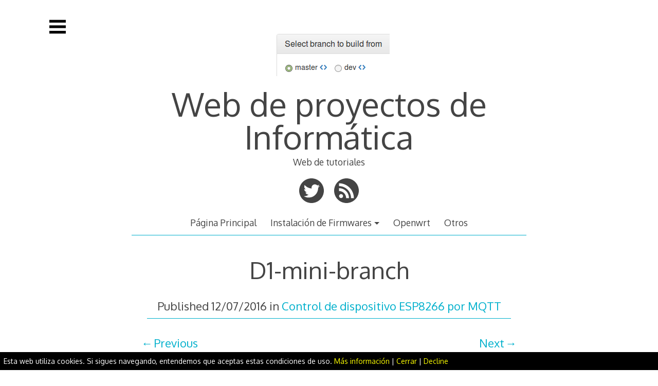

--- FILE ---
content_type: text/html; charset=UTF-8
request_url: http://openwrt.tuinstituto.es/control-de-dispositivo-esp8266-por-mqtt/d1-mini-branch
body_size: 17542
content:
<!DOCTYPE html>
<html dir="ltr" lang="es">
<head>

<meta charset="UTF-8">
<meta http-equiv="X-UA-Compatible" content="IE=edge">
<meta name="viewport" content="width=device-width, initial-scale=1">
<link rel="profile" href="http://gmpg.org/xfn/11">
<link rel="pingback" href="http://openwrt.tuinstituto.es/xmlrpc.php">

<title>D1-mini-branch | Web de proyectos de Informática</title>
	<style>img:is([sizes="auto" i], [sizes^="auto," i]) { contain-intrinsic-size: 3000px 1500px }</style>
	
		<!-- All in One SEO 4.9.3 - aioseo.com -->
	<meta name="robots" content="max-image-preview:large" />
	<meta name="author" content="admin"/>
	<link rel="canonical" href="http://openwrt.tuinstituto.es/control-de-dispositivo-esp8266-por-mqtt/d1-mini-branch#main" />
	<meta name="generator" content="All in One SEO (AIOSEO) 4.9.3" />
		<script type="application/ld+json" class="aioseo-schema">
			{"@context":"https:\/\/schema.org","@graph":[{"@type":"BreadcrumbList","@id":"http:\/\/openwrt.tuinstituto.es\/control-de-dispositivo-esp8266-por-mqtt\/d1-mini-branch#main#breadcrumblist","itemListElement":[{"@type":"ListItem","@id":"http:\/\/openwrt.tuinstituto.es#listItem","position":1,"name":"Inicio","item":"http:\/\/openwrt.tuinstituto.es","nextItem":{"@type":"ListItem","@id":"http:\/\/openwrt.tuinstituto.es\/control-de-dispositivo-esp8266-por-mqtt\/d1-mini-branch#main#listItem","name":"D1-mini-branch"}},{"@type":"ListItem","@id":"http:\/\/openwrt.tuinstituto.es\/control-de-dispositivo-esp8266-por-mqtt\/d1-mini-branch#main#listItem","position":2,"name":"D1-mini-branch","previousItem":{"@type":"ListItem","@id":"http:\/\/openwrt.tuinstituto.es#listItem","name":"Inicio"}}]},{"@type":"ItemPage","@id":"http:\/\/openwrt.tuinstituto.es\/control-de-dispositivo-esp8266-por-mqtt\/d1-mini-branch#main#itempage","url":"http:\/\/openwrt.tuinstituto.es\/control-de-dispositivo-esp8266-por-mqtt\/d1-mini-branch#main","name":"D1-mini-branch | Web de proyectos de Inform\u00e1tica","inLanguage":"es-ES","isPartOf":{"@id":"http:\/\/openwrt.tuinstituto.es\/#website"},"breadcrumb":{"@id":"http:\/\/openwrt.tuinstituto.es\/control-de-dispositivo-esp8266-por-mqtt\/d1-mini-branch#main#breadcrumblist"},"author":{"@id":"http:\/\/openwrt.tuinstituto.es\/author\/administrador#author"},"creator":{"@id":"http:\/\/openwrt.tuinstituto.es\/author\/administrador#author"},"datePublished":"2016-07-12T03:28:01+01:00","dateModified":"2016-07-12T03:28:01+01:00"},{"@type":"Organization","@id":"http:\/\/openwrt.tuinstituto.es\/#organization","name":"Web de proyectos de Inform\u00e1tica","description":"Web de tutoriales","url":"http:\/\/openwrt.tuinstituto.es\/"},{"@type":"Person","@id":"http:\/\/openwrt.tuinstituto.es\/author\/administrador#author","url":"http:\/\/openwrt.tuinstituto.es\/author\/administrador","name":"admin"},{"@type":"WebSite","@id":"http:\/\/openwrt.tuinstituto.es\/#website","url":"http:\/\/openwrt.tuinstituto.es\/","name":"Web de proyectos de Inform\u00e1tica","description":"Web de tutoriales","inLanguage":"es-ES","publisher":{"@id":"http:\/\/openwrt.tuinstituto.es\/#organization"}}]}
		</script>
		<!-- All in One SEO -->

        <script type="text/javascript">
            var ecw = document.cookie.replace(/(?:(?:^|.*;\s*)easy-cookie-law\s*\=\s*([^;]*).*$)|^.*$/, "$1");
            function ecl_set_cookie(typ) {
                if(!typ) type = 'visited';
                var d = new Date();
                d.setTime(d.getTime() + (30*24*60*60*1000));
                var expires = "expires="+ d.toUTCString();
                document.cookie = "easy-cookie-law" + "=" + typ + ";" + expires + ";path=/";
            }
            function ecl_is_cookie_accepted(){
                if(ecw == 'visited') return true;
            }
            function ecl_is_cookie_declined(){
                if(ecw == 'declined') return true;
            }
            if(ecl_is_cookie_accepted()) {
                var ecl_scripts = document.createElement('script');
                ecl_scripts.innerHTML = "";
                document.head.appendChild(ecl_scripts);
            }
        </script>
        <link rel='dns-prefetch' href='//stats.wp.com' />
<link rel='dns-prefetch' href='//fonts.googleapis.com' />
<link rel='dns-prefetch' href='//v0.wordpress.com' />
<link rel='preconnect' href='//i0.wp.com' />
<link rel="alternate" type="application/rss+xml" title="Web de proyectos de Informática &raquo; Feed" href="http://openwrt.tuinstituto.es/feed" />
<link rel="alternate" type="application/rss+xml" title="Web de proyectos de Informática &raquo; Feed de los comentarios" href="http://openwrt.tuinstituto.es/comments/feed" />
<link rel="alternate" type="application/rss+xml" title="Web de proyectos de Informática &raquo; Comentario D1-mini-branch del feed" href="http://openwrt.tuinstituto.es/control-de-dispositivo-esp8266-por-mqtt/d1-mini-branch#main/feed" />
<script type="text/javascript">
/* <![CDATA[ */
window._wpemojiSettings = {"baseUrl":"https:\/\/s.w.org\/images\/core\/emoji\/16.0.1\/72x72\/","ext":".png","svgUrl":"https:\/\/s.w.org\/images\/core\/emoji\/16.0.1\/svg\/","svgExt":".svg","source":{"concatemoji":"http:\/\/openwrt.tuinstituto.es\/wp-includes\/js\/wp-emoji-release.min.js?ver=6.8.3"}};
/*! This file is auto-generated */
!function(s,n){var o,i,e;function c(e){try{var t={supportTests:e,timestamp:(new Date).valueOf()};sessionStorage.setItem(o,JSON.stringify(t))}catch(e){}}function p(e,t,n){e.clearRect(0,0,e.canvas.width,e.canvas.height),e.fillText(t,0,0);var t=new Uint32Array(e.getImageData(0,0,e.canvas.width,e.canvas.height).data),a=(e.clearRect(0,0,e.canvas.width,e.canvas.height),e.fillText(n,0,0),new Uint32Array(e.getImageData(0,0,e.canvas.width,e.canvas.height).data));return t.every(function(e,t){return e===a[t]})}function u(e,t){e.clearRect(0,0,e.canvas.width,e.canvas.height),e.fillText(t,0,0);for(var n=e.getImageData(16,16,1,1),a=0;a<n.data.length;a++)if(0!==n.data[a])return!1;return!0}function f(e,t,n,a){switch(t){case"flag":return n(e,"\ud83c\udff3\ufe0f\u200d\u26a7\ufe0f","\ud83c\udff3\ufe0f\u200b\u26a7\ufe0f")?!1:!n(e,"\ud83c\udde8\ud83c\uddf6","\ud83c\udde8\u200b\ud83c\uddf6")&&!n(e,"\ud83c\udff4\udb40\udc67\udb40\udc62\udb40\udc65\udb40\udc6e\udb40\udc67\udb40\udc7f","\ud83c\udff4\u200b\udb40\udc67\u200b\udb40\udc62\u200b\udb40\udc65\u200b\udb40\udc6e\u200b\udb40\udc67\u200b\udb40\udc7f");case"emoji":return!a(e,"\ud83e\udedf")}return!1}function g(e,t,n,a){var r="undefined"!=typeof WorkerGlobalScope&&self instanceof WorkerGlobalScope?new OffscreenCanvas(300,150):s.createElement("canvas"),o=r.getContext("2d",{willReadFrequently:!0}),i=(o.textBaseline="top",o.font="600 32px Arial",{});return e.forEach(function(e){i[e]=t(o,e,n,a)}),i}function t(e){var t=s.createElement("script");t.src=e,t.defer=!0,s.head.appendChild(t)}"undefined"!=typeof Promise&&(o="wpEmojiSettingsSupports",i=["flag","emoji"],n.supports={everything:!0,everythingExceptFlag:!0},e=new Promise(function(e){s.addEventListener("DOMContentLoaded",e,{once:!0})}),new Promise(function(t){var n=function(){try{var e=JSON.parse(sessionStorage.getItem(o));if("object"==typeof e&&"number"==typeof e.timestamp&&(new Date).valueOf()<e.timestamp+604800&&"object"==typeof e.supportTests)return e.supportTests}catch(e){}return null}();if(!n){if("undefined"!=typeof Worker&&"undefined"!=typeof OffscreenCanvas&&"undefined"!=typeof URL&&URL.createObjectURL&&"undefined"!=typeof Blob)try{var e="postMessage("+g.toString()+"("+[JSON.stringify(i),f.toString(),p.toString(),u.toString()].join(",")+"));",a=new Blob([e],{type:"text/javascript"}),r=new Worker(URL.createObjectURL(a),{name:"wpTestEmojiSupports"});return void(r.onmessage=function(e){c(n=e.data),r.terminate(),t(n)})}catch(e){}c(n=g(i,f,p,u))}t(n)}).then(function(e){for(var t in e)n.supports[t]=e[t],n.supports.everything=n.supports.everything&&n.supports[t],"flag"!==t&&(n.supports.everythingExceptFlag=n.supports.everythingExceptFlag&&n.supports[t]);n.supports.everythingExceptFlag=n.supports.everythingExceptFlag&&!n.supports.flag,n.DOMReady=!1,n.readyCallback=function(){n.DOMReady=!0}}).then(function(){return e}).then(function(){var e;n.supports.everything||(n.readyCallback(),(e=n.source||{}).concatemoji?t(e.concatemoji):e.wpemoji&&e.twemoji&&(t(e.twemoji),t(e.wpemoji)))}))}((window,document),window._wpemojiSettings);
/* ]]> */
</script>
<style id='wp-emoji-styles-inline-css' type='text/css'>

	img.wp-smiley, img.emoji {
		display: inline !important;
		border: none !important;
		box-shadow: none !important;
		height: 1em !important;
		width: 1em !important;
		margin: 0 0.07em !important;
		vertical-align: -0.1em !important;
		background: none !important;
		padding: 0 !important;
	}
</style>
<link rel='stylesheet' id='wp-block-library-css' href='http://openwrt.tuinstituto.es/wp-includes/css/dist/block-library/style.min.css?ver=6.8.3' type='text/css' media='all' />
<style id='classic-theme-styles-inline-css' type='text/css'>
/*! This file is auto-generated */
.wp-block-button__link{color:#fff;background-color:#32373c;border-radius:9999px;box-shadow:none;text-decoration:none;padding:calc(.667em + 2px) calc(1.333em + 2px);font-size:1.125em}.wp-block-file__button{background:#32373c;color:#fff;text-decoration:none}
</style>
<link rel='stylesheet' id='aioseo/css/src/vue/standalone/blocks/table-of-contents/global.scss-css' href='http://openwrt.tuinstituto.es/wp-content/plugins/all-in-one-seo-pack/dist/Lite/assets/css/table-of-contents/global.e90f6d47.css?ver=4.9.3' type='text/css' media='all' />
<link rel='stylesheet' id='mediaelement-css' href='http://openwrt.tuinstituto.es/wp-includes/js/mediaelement/mediaelementplayer-legacy.min.css?ver=4.2.17' type='text/css' media='all' />
<link rel='stylesheet' id='wp-mediaelement-css' href='http://openwrt.tuinstituto.es/wp-includes/js/mediaelement/wp-mediaelement.min.css?ver=6.8.3' type='text/css' media='all' />
<style id='jetpack-sharing-buttons-style-inline-css' type='text/css'>
.jetpack-sharing-buttons__services-list{display:flex;flex-direction:row;flex-wrap:wrap;gap:0;list-style-type:none;margin:5px;padding:0}.jetpack-sharing-buttons__services-list.has-small-icon-size{font-size:12px}.jetpack-sharing-buttons__services-list.has-normal-icon-size{font-size:16px}.jetpack-sharing-buttons__services-list.has-large-icon-size{font-size:24px}.jetpack-sharing-buttons__services-list.has-huge-icon-size{font-size:36px}@media print{.jetpack-sharing-buttons__services-list{display:none!important}}.editor-styles-wrapper .wp-block-jetpack-sharing-buttons{gap:0;padding-inline-start:0}ul.jetpack-sharing-buttons__services-list.has-background{padding:1.25em 2.375em}
</style>
<style id='global-styles-inline-css' type='text/css'>
:root{--wp--preset--aspect-ratio--square: 1;--wp--preset--aspect-ratio--4-3: 4/3;--wp--preset--aspect-ratio--3-4: 3/4;--wp--preset--aspect-ratio--3-2: 3/2;--wp--preset--aspect-ratio--2-3: 2/3;--wp--preset--aspect-ratio--16-9: 16/9;--wp--preset--aspect-ratio--9-16: 9/16;--wp--preset--color--black: #000000;--wp--preset--color--cyan-bluish-gray: #abb8c3;--wp--preset--color--white: #ffffff;--wp--preset--color--pale-pink: #f78da7;--wp--preset--color--vivid-red: #cf2e2e;--wp--preset--color--luminous-vivid-orange: #ff6900;--wp--preset--color--luminous-vivid-amber: #fcb900;--wp--preset--color--light-green-cyan: #7bdcb5;--wp--preset--color--vivid-green-cyan: #00d084;--wp--preset--color--pale-cyan-blue: #8ed1fc;--wp--preset--color--vivid-cyan-blue: #0693e3;--wp--preset--color--vivid-purple: #9b51e0;--wp--preset--gradient--vivid-cyan-blue-to-vivid-purple: linear-gradient(135deg,rgba(6,147,227,1) 0%,rgb(155,81,224) 100%);--wp--preset--gradient--light-green-cyan-to-vivid-green-cyan: linear-gradient(135deg,rgb(122,220,180) 0%,rgb(0,208,130) 100%);--wp--preset--gradient--luminous-vivid-amber-to-luminous-vivid-orange: linear-gradient(135deg,rgba(252,185,0,1) 0%,rgba(255,105,0,1) 100%);--wp--preset--gradient--luminous-vivid-orange-to-vivid-red: linear-gradient(135deg,rgba(255,105,0,1) 0%,rgb(207,46,46) 100%);--wp--preset--gradient--very-light-gray-to-cyan-bluish-gray: linear-gradient(135deg,rgb(238,238,238) 0%,rgb(169,184,195) 100%);--wp--preset--gradient--cool-to-warm-spectrum: linear-gradient(135deg,rgb(74,234,220) 0%,rgb(151,120,209) 20%,rgb(207,42,186) 40%,rgb(238,44,130) 60%,rgb(251,105,98) 80%,rgb(254,248,76) 100%);--wp--preset--gradient--blush-light-purple: linear-gradient(135deg,rgb(255,206,236) 0%,rgb(152,150,240) 100%);--wp--preset--gradient--blush-bordeaux: linear-gradient(135deg,rgb(254,205,165) 0%,rgb(254,45,45) 50%,rgb(107,0,62) 100%);--wp--preset--gradient--luminous-dusk: linear-gradient(135deg,rgb(255,203,112) 0%,rgb(199,81,192) 50%,rgb(65,88,208) 100%);--wp--preset--gradient--pale-ocean: linear-gradient(135deg,rgb(255,245,203) 0%,rgb(182,227,212) 50%,rgb(51,167,181) 100%);--wp--preset--gradient--electric-grass: linear-gradient(135deg,rgb(202,248,128) 0%,rgb(113,206,126) 100%);--wp--preset--gradient--midnight: linear-gradient(135deg,rgb(2,3,129) 0%,rgb(40,116,252) 100%);--wp--preset--font-size--small: 13px;--wp--preset--font-size--medium: 20px;--wp--preset--font-size--large: 36px;--wp--preset--font-size--x-large: 42px;--wp--preset--spacing--20: 0.44rem;--wp--preset--spacing--30: 0.67rem;--wp--preset--spacing--40: 1rem;--wp--preset--spacing--50: 1.5rem;--wp--preset--spacing--60: 2.25rem;--wp--preset--spacing--70: 3.38rem;--wp--preset--spacing--80: 5.06rem;--wp--preset--shadow--natural: 6px 6px 9px rgba(0, 0, 0, 0.2);--wp--preset--shadow--deep: 12px 12px 50px rgba(0, 0, 0, 0.4);--wp--preset--shadow--sharp: 6px 6px 0px rgba(0, 0, 0, 0.2);--wp--preset--shadow--outlined: 6px 6px 0px -3px rgba(255, 255, 255, 1), 6px 6px rgba(0, 0, 0, 1);--wp--preset--shadow--crisp: 6px 6px 0px rgba(0, 0, 0, 1);}:where(.is-layout-flex){gap: 0.5em;}:where(.is-layout-grid){gap: 0.5em;}body .is-layout-flex{display: flex;}.is-layout-flex{flex-wrap: wrap;align-items: center;}.is-layout-flex > :is(*, div){margin: 0;}body .is-layout-grid{display: grid;}.is-layout-grid > :is(*, div){margin: 0;}:where(.wp-block-columns.is-layout-flex){gap: 2em;}:where(.wp-block-columns.is-layout-grid){gap: 2em;}:where(.wp-block-post-template.is-layout-flex){gap: 1.25em;}:where(.wp-block-post-template.is-layout-grid){gap: 1.25em;}.has-black-color{color: var(--wp--preset--color--black) !important;}.has-cyan-bluish-gray-color{color: var(--wp--preset--color--cyan-bluish-gray) !important;}.has-white-color{color: var(--wp--preset--color--white) !important;}.has-pale-pink-color{color: var(--wp--preset--color--pale-pink) !important;}.has-vivid-red-color{color: var(--wp--preset--color--vivid-red) !important;}.has-luminous-vivid-orange-color{color: var(--wp--preset--color--luminous-vivid-orange) !important;}.has-luminous-vivid-amber-color{color: var(--wp--preset--color--luminous-vivid-amber) !important;}.has-light-green-cyan-color{color: var(--wp--preset--color--light-green-cyan) !important;}.has-vivid-green-cyan-color{color: var(--wp--preset--color--vivid-green-cyan) !important;}.has-pale-cyan-blue-color{color: var(--wp--preset--color--pale-cyan-blue) !important;}.has-vivid-cyan-blue-color{color: var(--wp--preset--color--vivid-cyan-blue) !important;}.has-vivid-purple-color{color: var(--wp--preset--color--vivid-purple) !important;}.has-black-background-color{background-color: var(--wp--preset--color--black) !important;}.has-cyan-bluish-gray-background-color{background-color: var(--wp--preset--color--cyan-bluish-gray) !important;}.has-white-background-color{background-color: var(--wp--preset--color--white) !important;}.has-pale-pink-background-color{background-color: var(--wp--preset--color--pale-pink) !important;}.has-vivid-red-background-color{background-color: var(--wp--preset--color--vivid-red) !important;}.has-luminous-vivid-orange-background-color{background-color: var(--wp--preset--color--luminous-vivid-orange) !important;}.has-luminous-vivid-amber-background-color{background-color: var(--wp--preset--color--luminous-vivid-amber) !important;}.has-light-green-cyan-background-color{background-color: var(--wp--preset--color--light-green-cyan) !important;}.has-vivid-green-cyan-background-color{background-color: var(--wp--preset--color--vivid-green-cyan) !important;}.has-pale-cyan-blue-background-color{background-color: var(--wp--preset--color--pale-cyan-blue) !important;}.has-vivid-cyan-blue-background-color{background-color: var(--wp--preset--color--vivid-cyan-blue) !important;}.has-vivid-purple-background-color{background-color: var(--wp--preset--color--vivid-purple) !important;}.has-black-border-color{border-color: var(--wp--preset--color--black) !important;}.has-cyan-bluish-gray-border-color{border-color: var(--wp--preset--color--cyan-bluish-gray) !important;}.has-white-border-color{border-color: var(--wp--preset--color--white) !important;}.has-pale-pink-border-color{border-color: var(--wp--preset--color--pale-pink) !important;}.has-vivid-red-border-color{border-color: var(--wp--preset--color--vivid-red) !important;}.has-luminous-vivid-orange-border-color{border-color: var(--wp--preset--color--luminous-vivid-orange) !important;}.has-luminous-vivid-amber-border-color{border-color: var(--wp--preset--color--luminous-vivid-amber) !important;}.has-light-green-cyan-border-color{border-color: var(--wp--preset--color--light-green-cyan) !important;}.has-vivid-green-cyan-border-color{border-color: var(--wp--preset--color--vivid-green-cyan) !important;}.has-pale-cyan-blue-border-color{border-color: var(--wp--preset--color--pale-cyan-blue) !important;}.has-vivid-cyan-blue-border-color{border-color: var(--wp--preset--color--vivid-cyan-blue) !important;}.has-vivid-purple-border-color{border-color: var(--wp--preset--color--vivid-purple) !important;}.has-vivid-cyan-blue-to-vivid-purple-gradient-background{background: var(--wp--preset--gradient--vivid-cyan-blue-to-vivid-purple) !important;}.has-light-green-cyan-to-vivid-green-cyan-gradient-background{background: var(--wp--preset--gradient--light-green-cyan-to-vivid-green-cyan) !important;}.has-luminous-vivid-amber-to-luminous-vivid-orange-gradient-background{background: var(--wp--preset--gradient--luminous-vivid-amber-to-luminous-vivid-orange) !important;}.has-luminous-vivid-orange-to-vivid-red-gradient-background{background: var(--wp--preset--gradient--luminous-vivid-orange-to-vivid-red) !important;}.has-very-light-gray-to-cyan-bluish-gray-gradient-background{background: var(--wp--preset--gradient--very-light-gray-to-cyan-bluish-gray) !important;}.has-cool-to-warm-spectrum-gradient-background{background: var(--wp--preset--gradient--cool-to-warm-spectrum) !important;}.has-blush-light-purple-gradient-background{background: var(--wp--preset--gradient--blush-light-purple) !important;}.has-blush-bordeaux-gradient-background{background: var(--wp--preset--gradient--blush-bordeaux) !important;}.has-luminous-dusk-gradient-background{background: var(--wp--preset--gradient--luminous-dusk) !important;}.has-pale-ocean-gradient-background{background: var(--wp--preset--gradient--pale-ocean) !important;}.has-electric-grass-gradient-background{background: var(--wp--preset--gradient--electric-grass) !important;}.has-midnight-gradient-background{background: var(--wp--preset--gradient--midnight) !important;}.has-small-font-size{font-size: var(--wp--preset--font-size--small) !important;}.has-medium-font-size{font-size: var(--wp--preset--font-size--medium) !important;}.has-large-font-size{font-size: var(--wp--preset--font-size--large) !important;}.has-x-large-font-size{font-size: var(--wp--preset--font-size--x-large) !important;}
:where(.wp-block-post-template.is-layout-flex){gap: 1.25em;}:where(.wp-block-post-template.is-layout-grid){gap: 1.25em;}
:where(.wp-block-columns.is-layout-flex){gap: 2em;}:where(.wp-block-columns.is-layout-grid){gap: 2em;}
:root :where(.wp-block-pullquote){font-size: 1.5em;line-height: 1.6;}
</style>
<link rel='stylesheet' id='sisc-captcha-style-css' href='http://openwrt.tuinstituto.es/wp-content/plugins/secure-image-sequence-captcha/assets/css/sisc-captcha.css?ver=1.5.0' type='text/css' media='all' />
<style id='sisc-captcha-style-inline-css' type='text/css'>
.sisc-image-selection-area{min-height:calc(75px + 6px);}.sisc-captcha-image{max-width:75px;max-height:75px;}
</style>
<link rel='stylesheet' id='wp-syntax-css-css' href='http://openwrt.tuinstituto.es/wp-content/plugins/wp-syntax/css/wp-syntax.css?ver=1.2' type='text/css' media='all' />
<link rel='stylesheet' id='decode-icomoon-css' href='http://openwrt.tuinstituto.es/wp-content/themes/decode/assets/icomoon.css?ver=3.0.7' type='text/css' media='all' />
<link rel='stylesheet' id='decode-style-css' href='http://openwrt.tuinstituto.es/wp-content/themes/decode/style.css?ver=3.0.7' type='text/css' media='all' />
<link rel='stylesheet' id='decode-font-stylesheet-css' href='//fonts.googleapis.com/css?family=Oxygen&#038;ver=6.8.3' type='text/css' media='all' />
<link rel='stylesheet' id='wpgdprc-front-css-css' href='http://openwrt.tuinstituto.es/wp-content/plugins/wp-gdpr-compliance/Assets/css/front.css?ver=1706557951' type='text/css' media='all' />
<style id='wpgdprc-front-css-inline-css' type='text/css'>
:root{--wp-gdpr--bar--background-color: #000000;--wp-gdpr--bar--color: #ffffff;--wp-gdpr--button--background-color: #000000;--wp-gdpr--button--background-color--darken: #000000;--wp-gdpr--button--color: #ffffff;}
</style>
<script type="text/javascript" src="http://openwrt.tuinstituto.es/wp-includes/js/jquery/jquery.min.js?ver=3.7.1" id="jquery-core-js"></script>
<script type="text/javascript" src="http://openwrt.tuinstituto.es/wp-includes/js/jquery/jquery-migrate.min.js?ver=3.4.1" id="jquery-migrate-js"></script>
<script type="text/javascript" id="wpgdprc-front-js-js-extra">
/* <![CDATA[ */
var wpgdprcFront = {"ajaxUrl":"http:\/\/openwrt.tuinstituto.es\/wp-admin\/admin-ajax.php","ajaxNonce":"a36f4b17d2","ajaxArg":"security","pluginPrefix":"wpgdprc","blogId":"1","isMultiSite":"","locale":"es_ES","showSignUpModal":"","showFormModal":"","cookieName":"wpgdprc-consent","consentVersion":"","path":"\/","prefix":"wpgdprc"};
/* ]]> */
</script>
<script type="text/javascript" src="http://openwrt.tuinstituto.es/wp-content/plugins/wp-gdpr-compliance/Assets/js/front.min.js?ver=1706557951" id="wpgdprc-front-js-js"></script>
<link rel="https://api.w.org/" href="http://openwrt.tuinstituto.es/wp-json/" /><link rel="alternate" title="JSON" type="application/json" href="http://openwrt.tuinstituto.es/wp-json/wp/v2/media/688" /><link rel="EditURI" type="application/rsd+xml" title="RSD" href="http://openwrt.tuinstituto.es/xmlrpc.php?rsd" />
<meta name="generator" content="WordPress 6.8.3" />
<link rel='shortlink' href='https://wp.me/a7pKjz-b6' />
<link rel="alternate" title="oEmbed (JSON)" type="application/json+oembed" href="http://openwrt.tuinstituto.es/wp-json/oembed/1.0/embed?url=http%3A%2F%2Fopenwrt.tuinstituto.es%2Fcontrol-de-dispositivo-esp8266-por-mqtt%2Fd1-mini-branch%23main" />
<link rel="alternate" title="oEmbed (XML)" type="text/xml+oembed" href="http://openwrt.tuinstituto.es/wp-json/oembed/1.0/embed?url=http%3A%2F%2Fopenwrt.tuinstituto.es%2Fcontrol-de-dispositivo-esp8266-por-mqtt%2Fd1-mini-branch%23main&#038;format=xml" />
	<style>img#wpstats{display:none}</style>
		
		<!-- Decode Custom Colors CSS -->

		<style type="text/css">

			body, .sidebar, .sidebar-top, .menu ul ul, .header-style-ghost .site { background-color: #ffffff; }
			@media (min-width: 68.5em) {

				.site-main {
					max-width: none;
				}

			
			}

		</style>

		<style type="text/css">.recentcomments a{display:inline !important;padding:0 !important;margin:0 !important;}</style><style type="text/css" id="custom-background-css">
body.custom-background { background-color: #ffffff; }
</style>
			<!-- Decode Custom CSS -->
		<style type="text/css">
			pre {
    padding:20px;
    display:block;
    width:90%;
    color:#000;
    margin:0 auto;
    font:normal 16px Monaco,courier,monospace;
  background: #fff;
background-image: -webkit-linear-gradient(#eff8fd 50%, #fff 50%);
background-image:    -moz-linear-gradient(#eff8fd 50%, #fff 50%);
background-image:     -ms-linear-gradient(#eff8fd 50%, #fff 50%);
background-image:      -o-linear-gradient(#eff8fd 50%, #fff 50%);
background-image:         linear-gradient(#eff8fd 50%, #fff 50%);
border:1px solid rgba(0,0,0,0.1);
background-position: 0 0;
line-height:20px;
background-repeat: repeat;
background-size: 40px 40px;
  overflow:auto;
  white-space:pre-wrap;
    word-wrap: break-word; 
}
.post blockquote {
border: dashed 2px #ccc;
border-left: 4pt double silver;
color: #333;
font-family: muli;
margin: 30px;
padding: 20px;  
} 

		</style>
	<link rel="icon" href="https://i0.wp.com/openwrt.tuinstituto.es/wp-content/uploads/2018/11/favicon.gif?fit=16%2C16" sizes="32x32" />
<link rel="icon" href="https://i0.wp.com/openwrt.tuinstituto.es/wp-content/uploads/2018/11/favicon.gif?fit=16%2C16" sizes="192x192" />
<link rel="apple-touch-icon" href="https://i0.wp.com/openwrt.tuinstituto.es/wp-content/uploads/2018/11/favicon.gif?fit=16%2C16" />
<meta name="msapplication-TileImage" content="https://i0.wp.com/openwrt.tuinstituto.es/wp-content/uploads/2018/11/favicon.gif?fit=16%2C16" />
</head>

<body class="attachment wp-singular attachment-template-default single single-attachment postid-688 attachmentid-688 attachment-png custom-background wp-theme-decode group-blog sidebar-style-closing sidebar-style-left">
	
<div id="page" class="hfeed site">
	
	<a class="skip-link screen-reader-text" href="#content">Saltar al contenido</a>
	
				
				<button id="sidebar-link" class="sidebar-link SidebarLink left" title="Show sidebar">
				<svg width="100%" height="100%" viewBox="0 0 240 200" version="1.1" xmlns="http://www.w3.org/2000/svg">
					<g class="menu-icon" fill-rule="evenodd">
						<path d="M0,160 L0,200 L240,200 L240,160 L0,160 Z M0,160"></path>
						<path d="M0,80 L0,120 L240,120 L240,80 L0,80 Z M0,80"></path>
						<path d="M0,0 L0,40 L240,40 L240,0 L0,0 Z M0,0"></path>
					</g>
				</svg>
			</button>
					<header id="masthead" class="site-header" role="banner" style="background-position: center center; background-attachment: fixed; -webkit-background-size: cover; -moz-background-size: cover; -ms-background-size: cover; background-size: cover;">
		
				
		<div class="site-branding">
				
							<a href="http://openwrt.tuinstituto.es/" class="site-logo-link" rel="home" itemprop="url"><img width="236" height="92" src="https://i0.wp.com/openwrt.tuinstituto.es/wp-content/uploads/2016/07/D1-mini-branch.png?fit=236%2C92" class="site-logo attachment-full" alt="" data-size="full" itemprop="logo" decoding="async" data-attachment-id="688" data-permalink="http://openwrt.tuinstituto.es/control-de-dispositivo-esp8266-por-mqtt/d1-mini-branch#main" data-orig-file="https://i0.wp.com/openwrt.tuinstituto.es/wp-content/uploads/2016/07/D1-mini-branch.png?fit=236%2C92" data-orig-size="236,92" data-comments-opened="1" data-image-meta="{&quot;aperture&quot;:&quot;0&quot;,&quot;credit&quot;:&quot;&quot;,&quot;camera&quot;:&quot;&quot;,&quot;caption&quot;:&quot;&quot;,&quot;created_timestamp&quot;:&quot;0&quot;,&quot;copyright&quot;:&quot;&quot;,&quot;focal_length&quot;:&quot;0&quot;,&quot;iso&quot;:&quot;0&quot;,&quot;shutter_speed&quot;:&quot;0&quot;,&quot;title&quot;:&quot;&quot;,&quot;orientation&quot;:&quot;0&quot;}" data-image-title="D1-mini-branch" data-image-description="" data-image-caption="" data-medium-file="https://i0.wp.com/openwrt.tuinstituto.es/wp-content/uploads/2016/07/D1-mini-branch.png?fit=236%2C92" data-large-file="https://i0.wp.com/openwrt.tuinstituto.es/wp-content/uploads/2016/07/D1-mini-branch.png?fit=236%2C92" /></a>				
						
				<h1 class="site-title">
				<a href="http://openwrt.tuinstituto.es/" title="Web de proyectos de Informática" rel="home">Web de proyectos de Informática</a>
				</h1>
						
											<h2 class="site-description">Web de tutoriales</h2>
										
		</div><!-- .site-branding -->
		
		
<div class="contact-links">
	<div class="contact-links-container">
							<a class="contact-link TwitterLink" href="https://twitter.com/TuinstitutoEs"  rel="me">
				<svg width="200px" height="200px" viewBox="0 0 200 200" version="1.1" xmlns="http://www.w3.org/2000/svg">
					<g fill-rule="evenodd">
					<path class="social-icon-fill SocialIconFill" d="M100,0 C44.772,0 0,44.772 0,100 C0,155.228 44.772,200 100,200 C155.228,200 200,155.228 200,100 C200,44.772 155.228,0 100,0 Z M131.085844,49.1820697 C135.882815,50.1099098 141.754127,52.7769806 144.349825,55.2862809 L146.460943,57.2809493 L150.570486,56.2253903 C152.865669,55.6318732 156.377938,54.4335696 158.436466,53.5245117 C160.494994,52.6154537 162.373213,51.9430514 162.546009,52.1158475 C163.263489,52.8333271 159.112625,58.6745877 155.502689,61.9764964 L151.629801,65.5000349 L155.033134,65.0304802 C156.937648,64.7787989 160.247069,63.9786777 162.31311,63.268711 C164.551947,62.4986412 166.069548,62.2619857 166.069548,62.6827067 C166.069548,63.0696198 163.34613,66.0296927 160.081786,69.2564726 L154.21423,75.1240283 L153.744676,81.8142438 C152.294691,102.455869 144.781815,119.371108 130.852945,133.465262 C119.910442,144.53924 107.288811,151.270776 92.2330088,154.125669 C85.3925358,155.425396 72.9775093,155.85363 67.1099537,155.064778 C59.920132,154.099374 50.9873232,151.402252 43.6322182,147.905008 L37.0584523,144.734575 L43.9853234,144.26502 C52.2419734,143.746632 57.9404893,142.375532 64.529281,139.336574 C69.3976242,137.090224 75.832402,133.149721 75.3290393,132.646358 C75.1787818,132.496101 73.2855372,131.988982 71.1030469,131.590799 C63.2896566,130.159597 56.0021675,124.953174 52.3208586,117.973713 L50.5590893,114.57038 L55.9608467,114.217275 C61.3776298,113.879196 63.3309774,113.270653 61.0094989,112.571955 C53.9924733,110.46835 46.9341269,104.642115 43.7524242,98.3688646 C42.471479,95.840782 40.5819908,89.0153348 40.5819908,86.8666524 C40.5819908,86.7389335 41.2318546,87.0469614 41.990655,87.4526567 C43.4594221,88.2377522 52.1856268,90.1685611 52.5575141,89.8004302 C52.6777201,89.6802242 51.0436698,87.8658648 49.0339756,85.8110934 C47.0280379,83.756322 44.5675712,80.322938 43.5157687,78.1817685 C41.7878073,74.6544736 41.6413063,73.6402354 41.6375498,67.2655607 C41.6337934,61.852534 41.9230391,59.4709525 42.9297644,56.9353571 L44.221979,53.6484741 L46.9228576,56.6987015 C59.2477296,70.5186357 77.2523354,79.5265732 96.9285559,81.7015506 L100.684994,82.0546558 L100.452094,76.7731044 C100.189144,70.3383267 101.402473,65.7442034 104.678087,60.8082443 C109.681662,53.2578046 118.787267,48.5134238 127.445856,48.712515 C128.681724,48.7425665 129.880027,48.9491706 131.085844,49.1820697 Z" fill="#444444"></path>
					</g>
				</svg>
			</a>
		
		
		
				
				
				
				
								
				
				
				
								
				
				
				
				
				
				
				
				
				
		
				
				
				
				
				
				
				
				
				
				
				
				
				
				
				
				
				
				
				
				
				
				
				
				
				
				
				
				
				
					
				
				
		
		
		
		
		
		
		
				
					<a class="contact-link RSSLink" href="http://openwrt.tuinstituto.es/feed">
				<svg width="200px" height="200px" viewBox="0 0 200 200" version="1.1" xmlns="http://www.w3.org/2000/svg">
					<g stroke="none" stroke-width="1" fill="none" fill-rule="evenodd">
					<path class="social-icon-fill SocialIconFill" d="M100,0 C155.228476,-3.41060513e-14 200,44.771524 200,100 C200,155.228476 155.228476,200 100,200 C44.771524,200 0,155.228476 0,100 C0,44.771524 44.771524,3.03201907e-14 100,0 Z M40.0135555,79.4855784 L40.0135555,102.780614 C55.2214198,102.790103 69.6051125,108.763989 80.3694989,119.544636 C91.1311742,130.291394 97.0806631,144.696768 97.1050629,159.95749 L97.1131962,159.95749 L97.1131962,159.999512 L120.504488,159.999512 C120.485511,137.809245 111.465711,117.709228 96.8827535,103.115434 C82.2970845,88.5243505 62.2051899,79.4991339 40.0135555,79.4855784 Z M44.7525423,155.112773 L44.7471201,155.112773 L44.7525423,155.118195 L44.7525423,155.112773 C47.7008537,158.048883 51.7200459,159.849046 56.1947014,159.849046 C60.6747791,159.849046 64.7034602,158.054305 67.6531271,155.118195 L67.6639714,155.112773 C70.6082161,152.172597 72.4056694,148.168318 72.4165138,143.718064 C72.4056694,139.259678 70.6082161,135.255399 67.6531271,132.304378 L67.6585492,132.304378 L67.6531271,132.300311 L67.6531271,132.304378 C64.6993935,129.369624 60.6747791,127.55726 56.1947014,127.55726 C51.7214015,127.55726 47.7022092,129.365557 44.7525423,132.304378 L44.7525423,132.300311 C41.8110087,135.24591 40,139.259678 40,143.718064 C40,148.17374 41.8110087,152.173952 44.7525423,155.112773 Z M40.0555774,62.9029686 C93.5271714,62.9416349 136.994841,106.477281 137.030841,159.999512 L160,159.999512 C159.984,126.919781 146.538769,96.9493582 124.809601,75.2055351 C103.073766,53.4683787 73.1233263,40.0151548 40.0555774,40.0004883 Z M40.0555774,62.9029686" fill="#444444"></path>
					</g>
				</svg>
			</a>
				
				
					</div>
</div><!-- .contact-links -->
		<nav id="header-menu" class="menu horizontal-menu header-menu" role="navigation"><ul><li id="menu-item-461" class="menu-item menu-item-type-custom menu-item-object-custom menu-item-home menu-item-461"><a href="http://openwrt.tuinstituto.es/">Página Principal</a></li>
<li id="menu-item-256" class="menu-item menu-item-type-taxonomy menu-item-object-category menu-item-has-children menu-item-256"><a href="http://openwrt.tuinstituto.es/category/instalacion-de-firmwares">Instalación de Firmwares</a>
<ul class="sub-menu">
	<li id="menu-item-463" class="menu-item menu-item-type-post_type menu-item-object-post menu-item-463"><a href="http://openwrt.tuinstituto.es/instalacion-de-openwrt-en-router-hg556a">Instalación de Openwrt en router HG556a</a></li>
	<li id="menu-item-462" class="menu-item menu-item-type-post_type menu-item-object-post menu-item-462"><a href="http://openwrt.tuinstituto.es/instalacion-de-openwrt-chaos-calmer-15-05-en-router-nucom-r5010unv2">Instalación de Openwrt Chaos Calmer 15.05 en router NuCom R5010UNv2</a></li>
	<li id="menu-item-464" class="menu-item menu-item-type-post_type menu-item-object-post menu-item-464"><a href="http://openwrt.tuinstituto.es/instalacion-de-openwrt-en-router-adb-p-dg-a4001n1">Instalación de Openwrt en router ADB P.DG A4001N1</a></li>
	<li id="menu-item-465" class="menu-item menu-item-type-post_type menu-item-object-post menu-item-465"><a href="http://openwrt.tuinstituto.es/instalacion-de-openwrt-en-router-amper-asl-26555">Instalación de Openwrt en router Amper-ASL-26555</a></li>
</ul>
</li>
<li id="menu-item-460" class="menu-item menu-item-type-taxonomy menu-item-object-category menu-item-460"><a href="http://openwrt.tuinstituto.es/category/openwrt">Openwrt</a></li>
<li id="menu-item-1586" class="menu-item menu-item-type-custom menu-item-object-custom menu-item-1586"><a href="http://openwrt.tuinstituto.es/?page_id=1578">Otros</a></li>
</ul></nav><!-- #header-menu -->		
				
	</header><!-- #masthead -->
	
			
		
	<div id="content" class="site-content ">
		
<div id="primary" class="content-area image-attachment">
	<main id="main" class="site-main" role="main">

	
		<article id="post-688" class="post-688 attachment type-attachment status-inherit hentry">
			<header class="entry-header">
				<h1 class="entry-title">D1-mini-branch</h1>
				<div class="entry-meta">
					Published <span class="entry-date"><time class="entry-date" datetime="2016-07-12T03:28:01+01:00">12/07/2016</time></span> in <a href="http://openwrt.tuinstituto.es/control-de-dispositivo-esp8266-por-mqtt" title="Return to Control de dispositivo ESP8266 por MQTT" rel="gallery">Control de dispositivo ESP8266 por MQTT</a>									</div><!-- .entry-meta -->

				<nav role="navigation" id="image-navigation" class="image-navigation">
					<div class="nav-previous"><a href='http://openwrt.tuinstituto.es/control-de-dispositivo-esp8266-por-mqtt/d1-mini-select#main'>Previous</a></div>
					<div class="nav-next"><a href='http://openwrt.tuinstituto.es/control-de-dispositivo-esp8266-por-mqtt/d1-mini-moneda#main'>Next</a></div>
				</nav><!-- #image-navigation -->
			</header><!-- .entry-header -->

			<div class="entry-content">

				<div class="entry-attachment">
					<div class="attachment">
						
						<a href="http://openwrt.tuinstituto.es/control-de-dispositivo-esp8266-por-mqtt/d1-mini-moneda#main" title="D1-mini-branch" rel="attachment"><img width="236" height="92" src="https://i0.wp.com/openwrt.tuinstituto.es/wp-content/uploads/2016/07/D1-mini-branch.png?fit=236%2C92" class="attachment-1200x1200 size-1200x1200" alt="" decoding="async" data-attachment-id="688" data-permalink="http://openwrt.tuinstituto.es/control-de-dispositivo-esp8266-por-mqtt/d1-mini-branch#main" data-orig-file="https://i0.wp.com/openwrt.tuinstituto.es/wp-content/uploads/2016/07/D1-mini-branch.png?fit=236%2C92" data-orig-size="236,92" data-comments-opened="1" data-image-meta="{&quot;aperture&quot;:&quot;0&quot;,&quot;credit&quot;:&quot;&quot;,&quot;camera&quot;:&quot;&quot;,&quot;caption&quot;:&quot;&quot;,&quot;created_timestamp&quot;:&quot;0&quot;,&quot;copyright&quot;:&quot;&quot;,&quot;focal_length&quot;:&quot;0&quot;,&quot;iso&quot;:&quot;0&quot;,&quot;shutter_speed&quot;:&quot;0&quot;,&quot;title&quot;:&quot;&quot;,&quot;orientation&quot;:&quot;0&quot;}" data-image-title="D1-mini-branch" data-image-description="" data-image-caption="" data-medium-file="https://i0.wp.com/openwrt.tuinstituto.es/wp-content/uploads/2016/07/D1-mini-branch.png?fit=236%2C92" data-large-file="https://i0.wp.com/openwrt.tuinstituto.es/wp-content/uploads/2016/07/D1-mini-branch.png?fit=236%2C92" /></a>
					</div><!-- .attachment -->

									</div><!-- .entry-attachment -->

								
			</div><!-- .entry-content -->

		</article><!-- #post-688 -->

		
	<div id="comments" class="comments-area">

	
		
		
		<div id="respond" class="comment-respond">
		<h3 id="reply-title" class="comment-reply-title">Deja una respuesta <small><a rel="nofollow" id="cancel-comment-reply-link" href="/control-de-dispositivo-esp8266-por-mqtt/d1-mini-branch#respond" style="display:none;">Cancelar la respuesta</a></small></h3><form action="http://openwrt.tuinstituto.es/wp-comments-post.php" method="post" id="commentform" class="comment-form"><p class="comment-notes"><span id="email-notes">Tu dirección de correo electrónico no será publicada.</span> <span class="required-field-message">Los campos obligatorios están marcados con <span class="required">*</span></span></p><p class="comment-form-comment"><label for="comment">Comentario <span class="required">*</span></label> <textarea id="comment" name="comment" cols="45" rows="8" maxlength="65525" required></textarea></p><p class="comment-form-author"><label for="author">Nombre <span class="required">*</span></label> <input id="author" name="author" type="text" value="" size="30" maxlength="245" autocomplete="name" required /></p>
<p class="comment-form-email"><label for="email">Correo electrónico <span class="required">*</span></label> <input id="email" name="email" type="email" value="" size="30" maxlength="100" aria-describedby="email-notes" autocomplete="email" required /></p>
<p class="comment-form-url"><label for="url">Web</label> <input id="url" name="url" type="url" value="" size="30" maxlength="200" autocomplete="url" /></p>
 <div class="sisc-captcha-container sisc-context-comments" id="sisc-captcha-sisc_ch_0362b09ee1cf450eb8a8edd7"> <p class="sisc-question" id="sisc-captcha-sisc_ch_0362b09ee1cf450eb8a8edd7-question">Click the images in this order: Llaves, Libreta, Cartera</p> <div class="sisc-image-selection-area" role="group" aria-labelledby="sisc-captcha-sisc_ch_0362b09ee1cf450eb8a8edd7-question">   <img src="http://openwrt.tuinstituto.es/wp-content/plugins/secure-image-sequence-captcha/images/things/tijeras.png" alt="Tijeras" data-sisc-id="9c3446eb82c1888f" class="sisc-captcha-image" role="button" tabindex="0" aria-label="Select image: Tijeras" />    <img src="http://openwrt.tuinstituto.es/wp-content/plugins/secure-image-sequence-captcha/images/things/reloj.png" alt="Reloj" data-sisc-id="ffef5494799e5044" class="sisc-captcha-image" role="button" tabindex="0" aria-label="Select image: Reloj" />    <img src="http://openwrt.tuinstituto.es/wp-content/plugins/secure-image-sequence-captcha/images/things/cartera.png" alt="Cartera" data-sisc-id="67786cb46bb3bfc6" class="sisc-captcha-image" role="button" tabindex="0" aria-label="Select image: Cartera" />    <img src="http://openwrt.tuinstituto.es/wp-content/plugins/secure-image-sequence-captcha/images/things/libreta.png" alt="Libreta" data-sisc-id="5b52f53b385bf7c8" class="sisc-captcha-image" role="button" tabindex="0" aria-label="Select image: Libreta" />    <img src="http://openwrt.tuinstituto.es/wp-content/plugins/secure-image-sequence-captcha/images/things/llaves.png" alt="Llaves" data-sisc-id="e2600fea1b96b91d" class="sisc-captcha-image" role="button" tabindex="0" aria-label="Select image: Llaves" />    <img src="http://openwrt.tuinstituto.es/wp-content/plugins/secure-image-sequence-captcha/images/things/ratón.png" alt="Ratón" data-sisc-id="d6f9185be5269de5" class="sisc-captcha-image" role="button" tabindex="0" aria-label="Select image: Ratón" />   </div> <input type="hidden" name="sisc_nonce" value="2162015824"> <input type="hidden" name="sisc_transient_key" value="sisc_ch_0362b09ee1cf450eb8a8edd7"> <input type="hidden" name="sisc_user_sequence" id="sisc-user-sequence-sisc_ch_0362b09ee1cf450eb8a8edd7" value="" autocomplete="off"> <noscript><p class="sisc-error-js">JavaScript is required to solve the CAPTCHA.</p></noscript> </div> 
<p class="wpgdprc-checkbox
comment-form-wpgdprc">
	<input type="checkbox" name="wpgdprc" id="wpgdprc" value="1"  />
	<label for="wpgdprc">
		Intentando cumplir la normativa europea nos obligan a molestarte diciéndote que al usar este formulario accedes al almacenamiento y gestión de tus datos por parte de esta web. 
<abbr class="wpgdprc-required" title="Tienes que aceptar esta casilla">*</abbr>
	</label>
</p>
<p class="form-submit"><input name="submit" type="submit" id="submit" class="submit" value="Publicar el comentario" /> <input type='hidden' name='comment_post_ID' value='688' id='comment_post_ID' />
<input type='hidden' name='comment_parent' id='comment_parent' value='0' />
</p><p style="display: none !important;" class="akismet-fields-container" data-prefix="ak_"><label>&#916;<textarea name="ak_hp_textarea" cols="45" rows="8" maxlength="100"></textarea></label><input type="hidden" id="ak_js_1" name="ak_js" value="232"/><script>document.getElementById( "ak_js_1" ).setAttribute( "value", ( new Date() ).getTime() );</script></p></form>	</div><!-- #respond -->
		
		
	
</div><!-- #comments -->
	
	
	</main><!-- #main -->
</div><!-- #primary -->


	</div><!-- #content -->
	
	
	<footer id="colophon" class="site-footer" role="contentinfo">
	
	
		
		<div class="theme-info">
		<p><a href="https://www.machothemes.com/themes/decode/" rel="dofollow">Decode Theme</a> por <a href="https://www.machothemes.com/" rel="dofollow" title="Professional & Responsive WordPress Themes">Macho Themes</a></p>
	</div><!-- .theme-info -->
		
	</footer><!-- #colophon -->
	</div><!-- #page -->


	
<div id="sidebar" class="sidebar left">
	<div id="sidebar-top" class="sidebar-top SidebarTop clearfix">
		<button id="sidebar-close" class="sidebar-close SidebarClose" title="Hide sidebar">
			<svg width="100%" height="100%" viewBox="0 0 200 200" version="1.1" xmlns="http://www.w3.org/2000/svg">
			<path class="close-icon" d="M0,172.881356 L72.8813559,100 L1.0658141e-14,27.1186441 L27.1186441,-2.84217094e-14 L100,72.8813559 L172.881356,0 L200,27.1186441 L127.118644,100 L200,172.881356 L172.881356,200 L100,127.118644 L27.1186441,200 Z M0,172.881356" fill="#444444"></path>
			</svg>
		</button>
	</div>
	<div class="sidebar-content">

				
		<div class="widget-area" role="complementary">
	
				<aside id="search-4" class="widget widget_search"><form role="search" method="get" class="search-form" action="http://openwrt.tuinstituto.es/">
				<label>
					<span class="screen-reader-text">Buscar:</span>
					<input type="search" class="search-field" placeholder="Buscar &hellip;" value="" name="s" />
				</label>
				<input type="submit" class="search-submit" value="Buscar" />
			</form></aside>
		<aside id="recent-posts-2" class="widget widget_recent_entries">
		<h2 class="widgettitle">Entradas recientes</h2>

		<ul>
											<li>
					<a href="http://openwrt.tuinstituto.es/autenticacion-wifi-con-radius-en-un-entorno-openwrt-y-ubuntu-server">Autenticación WiFi con Radius en un entorno OpenWrt y Ubuntu Server</a>
									</li>
											<li>
					<a href="http://openwrt.tuinstituto.es/crea-tu-camara-virtual-con-desenfoque-de-caras-en-linux-mint-python-opencv">Crea tu Cámara Virtual con Desenfoque de Caras en Linux Mint (Python + OpenCV)</a>
									</li>
											<li>
					<a href="http://openwrt.tuinstituto.es/juego-con-pygame-con-deteccion-de-sonido-con-microfono">Juego con PyGame con Detección de Sonido con Microfono</a>
									</li>
											<li>
					<a href="http://openwrt.tuinstituto.es/gestion-centralizada-de-configuraciones-con-ansible-en-un-entorno-de-aula">Gestión Centralizada de Configuraciones con Ansible en un Entorno de Aula.</a>
									</li>
											<li>
					<a href="http://openwrt.tuinstituto.es/sistema-de-comunicacion-asistida-por-parpadeo">Sistema de Comunicación Asistida por Parpadeo.</a>
									</li>
					</ul>

		</aside><aside id="recent-comments-2" class="widget widget_recent_comments"><h2 class="widgettitle">Comentarios recientes</h2>
<ul id="recentcomments"><li class="recentcomments"><span class="comment-author-link">admin</span> en <a href="http://openwrt.tuinstituto.es/control-de-colas-para-tiendas-barato-con-openwrt-y-mosquitto#comment-582">Control de colas para tiendas barato con Openwrt y mosquitto</a></li><li class="recentcomments"><span class="comment-author-link">admin</span> en <a href="http://openwrt.tuinstituto.es/configurar-una-webcam-en-openwrt#comment-581">Configurar una WebCam en Openwrt</a></li><li class="recentcomments"><span class="comment-author-link">admin</span> en <a href="http://openwrt.tuinstituto.es/firmar-pdf-con-firma-visible-con-autofirma-desde-terminal-en-linux#comment-580">Firmar PDF con firma visible mediante Autofirma desde terminal en Linux.</a></li><li class="recentcomments"><span class="comment-author-link"><a href="http://musicafm.tk" class="url" rel="ugc external nofollow">Jorge</a></span> en <a href="http://openwrt.tuinstituto.es/configurar-una-webcam-en-openwrt#comment-576">Configurar una WebCam en Openwrt</a></li><li class="recentcomments"><span class="comment-author-link">Alvaro</span> en <a href="http://openwrt.tuinstituto.es/control-de-colas-para-tiendas-barato-con-openwrt-y-mosquitto#comment-574">Control de colas para tiendas barato con Openwrt y mosquitto</a></li></ul></aside><aside id="archives-2" class="widget widget_archive"><h2 class="widgettitle">Archivos</h2>

			<ul>
					<li><a href='http://openwrt.tuinstituto.es/2025/04'>abril 2025</a></li>
	<li><a href='http://openwrt.tuinstituto.es/2025/03'>marzo 2025</a></li>
	<li><a href='http://openwrt.tuinstituto.es/2025/02'>febrero 2025</a></li>
	<li><a href='http://openwrt.tuinstituto.es/2023/11'>noviembre 2023</a></li>
	<li><a href='http://openwrt.tuinstituto.es/2023/02'>febrero 2023</a></li>
	<li><a href='http://openwrt.tuinstituto.es/2023/01'>enero 2023</a></li>
	<li><a href='http://openwrt.tuinstituto.es/2022/08'>agosto 2022</a></li>
	<li><a href='http://openwrt.tuinstituto.es/2022/07'>julio 2022</a></li>
	<li><a href='http://openwrt.tuinstituto.es/2022/04'>abril 2022</a></li>
	<li><a href='http://openwrt.tuinstituto.es/2022/03'>marzo 2022</a></li>
	<li><a href='http://openwrt.tuinstituto.es/2021/03'>marzo 2021</a></li>
	<li><a href='http://openwrt.tuinstituto.es/2021/01'>enero 2021</a></li>
	<li><a href='http://openwrt.tuinstituto.es/2020/10'>octubre 2020</a></li>
	<li><a href='http://openwrt.tuinstituto.es/2020/08'>agosto 2020</a></li>
	<li><a href='http://openwrt.tuinstituto.es/2020/05'>mayo 2020</a></li>
	<li><a href='http://openwrt.tuinstituto.es/2019/10'>octubre 2019</a></li>
	<li><a href='http://openwrt.tuinstituto.es/2019/08'>agosto 2019</a></li>
	<li><a href='http://openwrt.tuinstituto.es/2019/06'>junio 2019</a></li>
	<li><a href='http://openwrt.tuinstituto.es/2019/04'>abril 2019</a></li>
	<li><a href='http://openwrt.tuinstituto.es/2019/01'>enero 2019</a></li>
	<li><a href='http://openwrt.tuinstituto.es/2018/11'>noviembre 2018</a></li>
	<li><a href='http://openwrt.tuinstituto.es/2018/10'>octubre 2018</a></li>
	<li><a href='http://openwrt.tuinstituto.es/2018/09'>septiembre 2018</a></li>
	<li><a href='http://openwrt.tuinstituto.es/2018/08'>agosto 2018</a></li>
	<li><a href='http://openwrt.tuinstituto.es/2018/07'>julio 2018</a></li>
	<li><a href='http://openwrt.tuinstituto.es/2018/06'>junio 2018</a></li>
	<li><a href='http://openwrt.tuinstituto.es/2018/04'>abril 2018</a></li>
	<li><a href='http://openwrt.tuinstituto.es/2018/01'>enero 2018</a></li>
	<li><a href='http://openwrt.tuinstituto.es/2017/12'>diciembre 2017</a></li>
	<li><a href='http://openwrt.tuinstituto.es/2017/11'>noviembre 2017</a></li>
	<li><a href='http://openwrt.tuinstituto.es/2017/10'>octubre 2017</a></li>
	<li><a href='http://openwrt.tuinstituto.es/2017/09'>septiembre 2017</a></li>
	<li><a href='http://openwrt.tuinstituto.es/2017/08'>agosto 2017</a></li>
	<li><a href='http://openwrt.tuinstituto.es/2017/07'>julio 2017</a></li>
	<li><a href='http://openwrt.tuinstituto.es/2017/04'>abril 2017</a></li>
	<li><a href='http://openwrt.tuinstituto.es/2017/03'>marzo 2017</a></li>
	<li><a href='http://openwrt.tuinstituto.es/2017/02'>febrero 2017</a></li>
	<li><a href='http://openwrt.tuinstituto.es/2017/01'>enero 2017</a></li>
	<li><a href='http://openwrt.tuinstituto.es/2016/12'>diciembre 2016</a></li>
	<li><a href='http://openwrt.tuinstituto.es/2016/11'>noviembre 2016</a></li>
	<li><a href='http://openwrt.tuinstituto.es/2016/10'>octubre 2016</a></li>
	<li><a href='http://openwrt.tuinstituto.es/2016/09'>septiembre 2016</a></li>
	<li><a href='http://openwrt.tuinstituto.es/2016/07'>julio 2016</a></li>
	<li><a href='http://openwrt.tuinstituto.es/2016/06'>junio 2016</a></li>
	<li><a href='http://openwrt.tuinstituto.es/2016/05'>mayo 2016</a></li>
	<li><a href='http://openwrt.tuinstituto.es/2016/04'>abril 2016</a></li>
	<li><a href='http://openwrt.tuinstituto.es/2016/03'>marzo 2016</a></li>
	<li><a href='http://openwrt.tuinstituto.es/2016/02'>febrero 2016</a></li>
			</ul>

			</aside><aside id="tag_cloud-3" class="widget widget_tag_cloud"><h2 class="widgettitle">Categorías</h2>
<div class="tagcloud"><a href="http://openwrt.tuinstituto.es/category/adb-p-dg-a4001n1" class="tag-cloud-link tag-link-12 tag-link-position-1" style="font-size: 9.6050955414013pt;" aria-label="ADB P.DG A4001N1 (2 elementos)">ADB P.DG A4001N1</a>
<a href="http://openwrt.tuinstituto.es/category/addrwatch" class="tag-cloud-link tag-link-42 tag-link-position-2" style="font-size: 9.6050955414013pt;" aria-label="addrwatch (2 elementos)">addrwatch</a>
<a href="http://openwrt.tuinstituto.es/category/amper-asl-26555" class="tag-cloud-link tag-link-3 tag-link-position-3" style="font-size: 12.904458598726pt;" aria-label="Amper-ASL-26555 (6 elementos)">Amper-ASL-26555</a>
<a href="http://openwrt.tuinstituto.es/category/aplicaciones-web" class="tag-cloud-link tag-link-52 tag-link-position-4" style="font-size: 8pt;" aria-label="Aplicaciones Web (1 elemento)">Aplicaciones Web</a>
<a href="http://openwrt.tuinstituto.es/category/bash" class="tag-cloud-link tag-link-92 tag-link-position-5" style="font-size: 8pt;" aria-label="bash (1 elemento)">bash</a>
<a href="http://openwrt.tuinstituto.es/category/compilar" class="tag-cloud-link tag-link-90 tag-link-position-6" style="font-size: 8pt;" aria-label="compilar (1 elemento)">compilar</a>
<a href="http://openwrt.tuinstituto.es/category/docker" class="tag-cloud-link tag-link-80 tag-link-position-7" style="font-size: 9.6050955414013pt;" aria-label="Docker (2 elementos)">Docker</a>
<a href="http://openwrt.tuinstituto.es/category/dsa" class="tag-cloud-link tag-link-89 tag-link-position-8" style="font-size: 8pt;" aria-label="DSA (1 elemento)">DSA</a>
<a href="http://openwrt.tuinstituto.es/category/esp32" class="tag-cloud-link tag-link-91 tag-link-position-9" style="font-size: 8pt;" aria-label="ESP32 (1 elemento)">ESP32</a>
<a href="http://openwrt.tuinstituto.es/category/esp8266" class="tag-cloud-link tag-link-20 tag-link-position-10" style="font-size: 11.566878980892pt;" aria-label="ESP8266 (4 elementos)">ESP8266</a>
<a href="http://openwrt.tuinstituto.es/category/firma-electronica" class="tag-cloud-link tag-link-82 tag-link-position-11" style="font-size: 8pt;" aria-label="Firma electrónica (1 elemento)">Firma electrónica</a>
<a href="http://openwrt.tuinstituto.es/category/herramientas" class="tag-cloud-link tag-link-40 tag-link-position-12" style="font-size: 13.796178343949pt;" aria-label="Herramientas (8 elementos)">Herramientas</a>
<a href="http://openwrt.tuinstituto.es/category/huawey-hg556a" class="tag-cloud-link tag-link-4 tag-link-position-13" style="font-size: 15.222929936306pt;" aria-label="Huawey HG556A (12 elementos)">Huawey HG556A</a>
<a href="http://openwrt.tuinstituto.es/category/instalacion-de-firmwares" class="tag-cloud-link tag-link-9 tag-link-position-14" style="font-size: 13.796178343949pt;" aria-label="Instalación de Firmwares (8 elementos)">Instalación de Firmwares</a>
<a href="http://openwrt.tuinstituto.es/category/lede" class="tag-cloud-link tag-link-44 tag-link-position-15" style="font-size: 17.095541401274pt;" aria-label="LEDE (20 elementos)">LEDE</a>
<a href="http://openwrt.tuinstituto.es/category/linux" class="tag-cloud-link tag-link-41 tag-link-position-16" style="font-size: 17.808917197452pt;" aria-label="Linux (24 elementos)">Linux</a>
<a href="http://openwrt.tuinstituto.es/category/mediapipe" class="tag-cloud-link tag-link-94 tag-link-position-17" style="font-size: 9.6050955414013pt;" aria-label="mediapipe (2 elementos)">mediapipe</a>
<a href="http://openwrt.tuinstituto.es/category/mosquitto" class="tag-cloud-link tag-link-17 tag-link-position-18" style="font-size: 15.222929936306pt;" aria-label="Mosquitto (12 elementos)">Mosquitto</a>
<a href="http://openwrt.tuinstituto.es/category/mqtt" class="tag-cloud-link tag-link-16 tag-link-position-19" style="font-size: 15.847133757962pt;" aria-label="MQTT (14 elementos)">MQTT</a>
<a href="http://openwrt.tuinstituto.es/category/nas" class="tag-cloud-link tag-link-78 tag-link-position-20" style="font-size: 9.6050955414013pt;" aria-label="NAS (2 elementos)">NAS</a>
<a href="http://openwrt.tuinstituto.es/category/nucom-r5010unv2" class="tag-cloud-link tag-link-7 tag-link-position-21" style="font-size: 8pt;" aria-label="NuCom R5010UNv2 (1 elemento)">NuCom R5010UNv2</a>
<a href="http://openwrt.tuinstituto.es/category/openwrt" class="tag-cloud-link tag-link-2 tag-link-position-22" style="font-size: 22pt;" aria-label="Openwrt (73 elementos)">Openwrt</a>
<a href="http://openwrt.tuinstituto.es/category/proyectos" class="tag-cloud-link tag-link-11 tag-link-position-23" style="font-size: 17.898089171975pt;" aria-label="Proyectos (25 elementos)">Proyectos</a>
<a href="http://openwrt.tuinstituto.es/category/python" class="tag-cloud-link tag-link-96 tag-link-position-24" style="font-size: 8pt;" aria-label="Python (1 elemento)">Python</a>
<a href="http://openwrt.tuinstituto.es/category/qnap" class="tag-cloud-link tag-link-79 tag-link-position-25" style="font-size: 9.6050955414013pt;" aria-label="QNAP (2 elementos)">QNAP</a>
<a href="http://openwrt.tuinstituto.es/category/radius" class="tag-cloud-link tag-link-14 tag-link-position-26" style="font-size: 8pt;" aria-label="Radius (1 elemento)">Radius</a>
<a href="http://openwrt.tuinstituto.es/category/redes" class="tag-cloud-link tag-link-60 tag-link-position-27" style="font-size: 13.350318471338pt;" aria-label="redes (7 elementos)">redes</a>
<a href="http://openwrt.tuinstituto.es/category/scripts-linux" class="tag-cloud-link tag-link-10 tag-link-position-28" style="font-size: 17.095541401274pt;" aria-label="Scripts Linux (20 elementos)">Scripts Linux</a>
<a href="http://openwrt.tuinstituto.es/category/sensor-pir" class="tag-cloud-link tag-link-18 tag-link-position-29" style="font-size: 10.675159235669pt;" aria-label="Sensor PIR (3 elementos)">Sensor PIR</a>
<a href="http://openwrt.tuinstituto.es/category/shell" class="tag-cloud-link tag-link-93 tag-link-position-30" style="font-size: 8pt;" aria-label="Shell (1 elemento)">Shell</a>
<a href="http://openwrt.tuinstituto.es/category/ubuntu-server" class="tag-cloud-link tag-link-81 tag-link-position-31" style="font-size: 11.566878980892pt;" aria-label="Ubuntu Server (4 elementos)">Ubuntu Server</a>
<a href="http://openwrt.tuinstituto.es/category/uncategorized" class="tag-cloud-link tag-link-1 tag-link-position-32" style="font-size: 17.898089171975pt;" aria-label="Uncategorized (25 elementos)">Uncategorized</a>
<a href="http://openwrt.tuinstituto.es/category/vlans" class="tag-cloud-link tag-link-15 tag-link-position-33" style="font-size: 8pt;" aria-label="VLANS (1 elemento)">VLANS</a>
<a href="http://openwrt.tuinstituto.es/category/voip" class="tag-cloud-link tag-link-43 tag-link-position-34" style="font-size: 8pt;" aria-label="VOIP (1 elemento)">VOIP</a>
<a href="http://openwrt.tuinstituto.es/category/vpn" class="tag-cloud-link tag-link-58 tag-link-position-35" style="font-size: 8pt;" aria-label="VPN (1 elemento)">VPN</a>
<a href="http://openwrt.tuinstituto.es/category/webcam" class="tag-cloud-link tag-link-85 tag-link-position-36" style="font-size: 10.675159235669pt;" aria-label="Webcam (3 elementos)">Webcam</a>
<a href="http://openwrt.tuinstituto.es/category/webcam-openwrt" class="tag-cloud-link tag-link-6 tag-link-position-37" style="font-size: 9.6050955414013pt;" aria-label="Webcam Openwrt (2 elementos)">Webcam Openwrt</a>
<a href="http://openwrt.tuinstituto.es/category/wireguard" class="tag-cloud-link tag-link-59 tag-link-position-38" style="font-size: 8pt;" aria-label="Wireguard (1 elemento)">Wireguard</a>
<a href="http://openwrt.tuinstituto.es/category/zsun" class="tag-cloud-link tag-link-32 tag-link-position-39" style="font-size: 11.566878980892pt;" aria-label="Zsun (4 elementos)">Zsun</a></div>
</aside><aside id="meta-2" class="widget widget_meta"><h2 class="widgettitle">Meta</h2>

		<ul>
						<li><a href="http://openwrt.tuinstituto.es/wp-login.php">Acceder</a></li>
			<li><a href="http://openwrt.tuinstituto.es/feed">Feed de entradas</a></li>
			<li><a href="http://openwrt.tuinstituto.es/comments/feed">Feed de comentarios</a></li>

			<li><a href="https://es.wordpress.org/">WordPress.org</a></li>
		</ul>

		</aside>				
	</div><!-- .widget-area -->
		
	</div>
</div><!-- #sidebar -->

        <div id='ecl-notice'></div>
        <script type="text/javascript">
            var ecln = document.getElementById('ecl-notice');
            function ecl_close_and_send(){
                ecl_close_notice();
                ecl_set_cookie('visited');
            }
            function ecl_close_notice(){
                if(ecln) ecln.style.display = "none";
            }
            function ecl_decline(){
                ecl_set_cookie('declined');
            }
            if(ecl_is_cookie_accepted() || ecl_is_cookie_declined() ) {
                ecl_close_notice();
            }else{
                if(ecln) ecln.innerHTML = "<style type='text/css'>#ecl-notice{position: fixed; z-index: 1000000; bottom: 0; left: 0; width: 100%; font-size: 14px; padding: 0.5em; background-color: #000000; color: #ffffff;}#ecl-notice a{color:#fdff00;}</style><div id='ecl-notice'>Esta web utiliza cookies. Si sigues navegando, entendemos que aceptas estas condiciones de uso. <a href='http://www.aboutcookies.org/' target='_blank' class='ecl_link_more'>Más información</a> | <a href onclick='ecl_close_and_send();' id='ecl_link_close'>Cerrar</a> | <a href onclick='ecl_decline()';>Decline</a></div>";
                            }
        </script>
        <script type="speculationrules">
{"prefetch":[{"source":"document","where":{"and":[{"href_matches":"\/*"},{"not":{"href_matches":["\/wp-*.php","\/wp-admin\/*","\/wp-content\/uploads\/*","\/wp-content\/*","\/wp-content\/plugins\/*","\/wp-content\/themes\/decode\/*","\/*\\?(.+)"]}},{"not":{"selector_matches":"a[rel~=\"nofollow\"]"}},{"not":{"selector_matches":".no-prefetch, .no-prefetch a"}}]},"eagerness":"conservative"}]}
</script>
<script type="text/javascript" src="http://openwrt.tuinstituto.es/wp-content/plugins/secure-image-sequence-captcha/assets/js/sisc-captcha.js?ver=1.5.0" id="sisc-captcha-script-js"></script>
<script type="text/javascript" src="http://openwrt.tuinstituto.es/wp-content/plugins/wp-syntax/js/wp-syntax.js?ver=1.2" id="wp-syntax-js-js"></script>
<script type="text/javascript" src="http://openwrt.tuinstituto.es/wp-content/themes/decode/scripts/decode.js?ver=3.0.9" id="decode-scripts-js"></script>
<script type="text/javascript" src="http://openwrt.tuinstituto.es/wp-includes/js/comment-reply.min.js?ver=6.8.3" id="comment-reply-js" async="async" data-wp-strategy="async"></script>
<script type="text/javascript" src="http://openwrt.tuinstituto.es/wp-content/themes/decode/scripts/keyboard-image-navigation.js?ver=2.7.5" id="decode-keyboard-image-navigation-js"></script>
<script type="text/javascript" id="jetpack-stats-js-before">
/* <![CDATA[ */
_stq = window._stq || [];
_stq.push([ "view", {"v":"ext","blog":"109570589","post":"688","tz":"1","srv":"openwrt.tuinstituto.es","j":"1:15.4"} ]);
_stq.push([ "clickTrackerInit", "109570589", "688" ]);
/* ]]> */
</script>
<script type="text/javascript" src="https://stats.wp.com/e-202603.js" id="jetpack-stats-js" defer="defer" data-wp-strategy="defer"></script>

</body>
</html>

--- FILE ---
content_type: text/css
request_url: http://openwrt.tuinstituto.es/wp-content/plugins/secure-image-sequence-captcha/assets/css/sisc-captcha.css?ver=1.5.0
body_size: 974
content:
/* assets/css/sisc-captcha.css */
.sisc-captcha-container {
    margin: 15px 0;
    border: 1px solid #ccd0d4;
    padding: 15px;
    background-color: #fdfdfd;
    border-radius: 4px;
}
/* Estilos específicos contexto */
.sisc-context-login, .sisc-context-register {
    margin-left: 0; /* Ajustar márgenes para wp-login */
    margin-right: 0;
}
.sisc-question {
    font-weight: bold;
    margin-bottom: 15px;
    font-size: 1.1em;
    color: #333;
    display: block; /* Asegurar que ocupa su línea */
}
/* Etiqueta en login/registro */
.sisc-context-login .sisc-question,
.sisc-context-register .sisc-question {
    font-weight: normal; /* Usar estilo normal de etiqueta WP */
    color: #444;
    margin-bottom: 5px;
}

.sisc-image-selection-area {
    display: flex;
    flex-wrap: wrap;
    gap: 8px; /* Espacio reducido */
    justify-content: center;
    align-items: center;
    margin-bottom: 10px;
    /* min-height es añadido vía wp_add_inline_style */
}
.sisc-captcha-image {
    cursor: pointer;
    border: 3px solid transparent;
    transition: border-color 0.2s ease-in-out, transform 0.1s ease-in-out;
    background-color: #eee;
    border-radius: 3px;
    display: block;
    /* max-width y max-height son añadidos vía wp_add_inline_style */
    width: auto;
    height: auto;
    object-fit: cover;
}
.sisc-captcha-image:hover,
.sisc-captcha-image:focus {
    border-color: #007cba;
    outline: none;
    transform: scale(1.05);
}
.sisc-captcha-image.sisc-selected {
    border-color: #4CAF50;
    box-shadow: 0 0 8px rgba(76, 175, 80, 0.7);
    transform: scale(1.02);
}
.sisc-error-js { /* Mensaje <noscript> */
    color: #d63638;
    border: 1px solid #d63638;
    padding: 8px 12px;
    margin-top: 10px;
    background-color: #fbeaea;
    border-radius: 3px;
    font-size: 0.9em;
}
.sisc-error, /* Error genérico (generación) */
.comment-form-error /* Error específico comentarios */
{
     color: #721c24;
     background-color: #f8d7da;
     border: 1px solid #f5c6cb;
     padding: .75rem 1.25rem;
     margin-top: 1rem;
     margin-bottom: 1rem;
     border-radius: .25rem;
}
/* Errores en login/registro usan clases de WP */


--- FILE ---
content_type: text/javascript
request_url: http://openwrt.tuinstituto.es/wp-content/plugins/secure-image-sequence-captcha/assets/js/sisc-captcha.js?ver=1.5.0
body_size: 3481
content:
/**
 * Secure Image Sequence CAPTCHA Frontend Script
 */
document.addEventListener('DOMContentLoaded', function () {
    // Selecciona TODOS los contenedores CAPTCHA en la página (puede haber más de uno si hay múltiples formularios)
    const captchaContainers = document.querySelectorAll('.sisc-captcha-container');

    captchaContainers.forEach(container => {
        const imageArea = container.querySelector('.sisc-image-selection-area');
        const hiddenSequenceInput = container.querySelector('input[name="sisc_user_sequence"]');
        let userSequence = []; // Array para almacenar los IDs temporales clicados para este contenedor

        if (!imageArea || !hiddenSequenceInput) {
            console.error('SISC CAPTCHA Error: Could not find image area or hidden input in container:', container);
            return; // Saltar este contenedor si falta algo esencial
        }

        imageArea.addEventListener('click', function (event) {
            // Asegurarse de que se hizo clic en una imagen CAPTCHA
            if (event.target.classList.contains('sisc-captcha-image')) {
                const clickedImage = event.target;
                const tempId = clickedImage.getAttribute('data-sisc-id');

                if (!tempId) {
                    console.error('SISC CAPTCHA Error: Clicked image is missing data-sisc-id attribute.');
                    return;
                }

                // Añadir al array de secuencia
                userSequence.push(tempId);

                // Actualizar el campo oculto (unir con comas)
                hiddenSequenceInput.value = userSequence.join(',');

                // Añadir feedback visual (clase 'sisc-selected')
                // Prevenir doble selección visual si se hace clic rápido (opcional)
                if (!clickedImage.classList.contains('sisc-selected')) {
                     clickedImage.classList.add('sisc-selected');

                     // Opcional: Deshabilitar clic en la misma imagen otra vez?
                     // clickedImage.style.pointerEvents = 'none';
                }

                 // Opcional: ¿Limitar número de clics al tamaño de la secuencia esperada?
                 // const expectedLength = ???; // Necesitaríamos pasar esto desde PHP si queremos limitar
                 // if (userSequence.length >= expectedLength) {
                 //    // Deshabilitar clics en otras imágenes?
                 // }

                 // Opcional: Mostrar secuencia al usuario (para depuración o feedback)
                 // const feedbackEl = container.querySelector('.sisc-feedback-sequence'); // Necesitaría un <p> o <span>
                 // if (feedbackEl) feedbackEl.textContent = 'Selected: ' + userSequence.join(', ');
            }
        });

         // Opcional: Añadir botón de resetear selección?
         // const resetButton = container.querySelector('.sisc-reset-button');
         // if (resetButton) {
         //    resetButton.addEventListener('click', function() {
         //       userSequence = [];
         //       hiddenSequenceInput.value = '';
         //       imageArea.querySelectorAll('.sisc-captcha-image.sisc-selected').forEach(img => {
         //          img.classList.remove('sisc-selected');
         //          // img.style.pointerEvents = 'auto'; // Reactivar si se deshabilitó
         //       });
         //        // Limpiar feedback si existe
         //    });
         // }
    });
});
